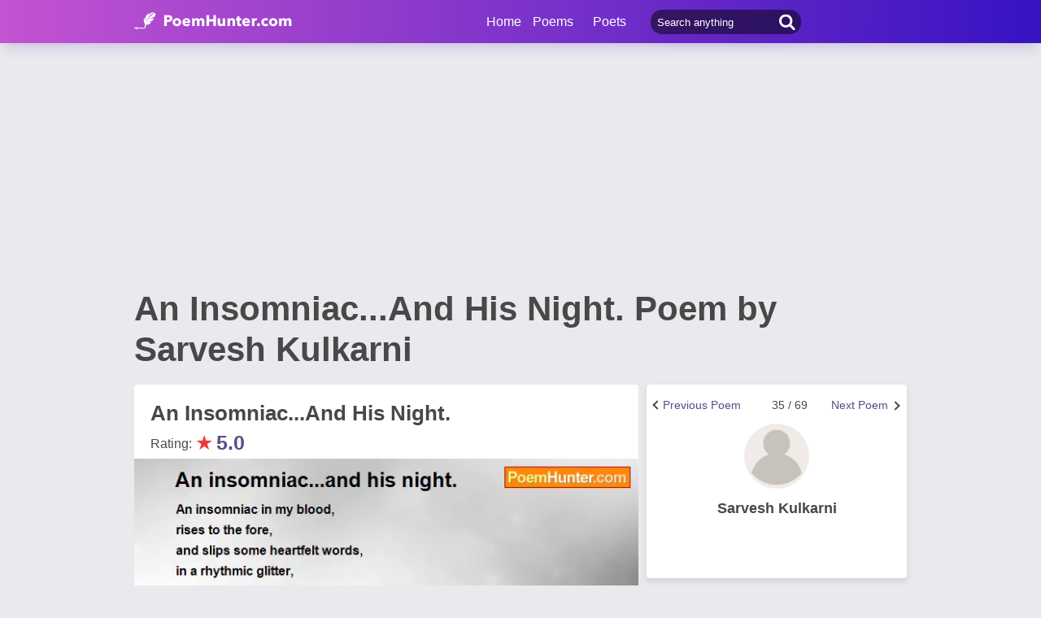

--- FILE ---
content_type: text/html; charset=utf-8
request_url: https://www.google.com/recaptcha/api2/aframe
body_size: 265
content:
<!DOCTYPE HTML><html><head><meta http-equiv="content-type" content="text/html; charset=UTF-8"></head><body><script nonce="1g3tnyoW8XJ8DWgsDDtrkA">/** Anti-fraud and anti-abuse applications only. See google.com/recaptcha */ try{var clients={'sodar':'https://pagead2.googlesyndication.com/pagead/sodar?'};window.addEventListener("message",function(a){try{if(a.source===window.parent){var b=JSON.parse(a.data);var c=clients[b['id']];if(c){var d=document.createElement('img');d.src=c+b['params']+'&rc='+(localStorage.getItem("rc::a")?sessionStorage.getItem("rc::b"):"");window.document.body.appendChild(d);sessionStorage.setItem("rc::e",parseInt(sessionStorage.getItem("rc::e")||0)+1);localStorage.setItem("rc::h",'1769099072809');}}}catch(b){}});window.parent.postMessage("_grecaptcha_ready", "*");}catch(b){}</script></body></html>

--- FILE ---
content_type: application/javascript; charset=utf-8
request_url: https://fundingchoicesmessages.google.com/f/AGSKWxVktSIbOMLfen2jgrxGxM-lM7m43mTqF2tIGTUYKXeW5yYcAWY96N9VBWq5wv0OUo_YK7IfD5qnq1-JB4VpR8kwtSA61nAVH1kwZ8qs9S7coOnx9vZtAp7TlOGGi-oTD2g4_s8T4ntF48KXnuIbsvJh5VTi94hVbeR4LlvCSrO1bh-83Oj3xmk32tXU/_/300x250px-_load_ad?/ads/as_header./adunits.-euads.
body_size: -1287
content:
window['a9237a36-f61a-40c0-9fe5-a52a125e4d32'] = true;